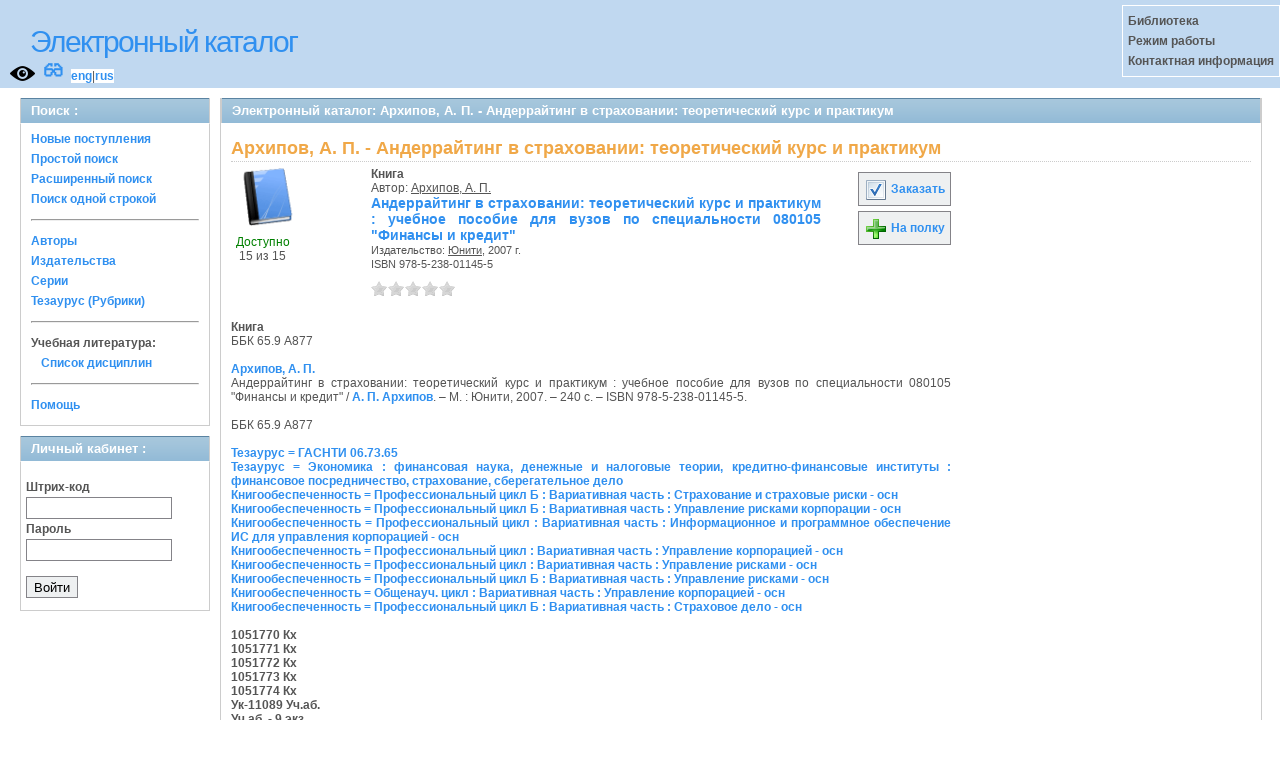

--- FILE ---
content_type: text/html; charset=UTF-8
request_url: https://opac.mpei.ru/OpacUnicode/app/webroot/index.php?url=/notices/index/IdNotice:130841/Source:default
body_size: 4543
content:
<!DOCTYPE html>
<html>
<head>
	<meta http-equiv="Content-Type" content="text/html; charset=utf-8" />	<title>
		Электронный каталог -Архипов, А. П. - Андеррайтинг в страховании: теоретический курс и практикум- Absopac	</title>
	<link href="/OpacUnicode/app/webroot/favicon.ico" type="image/x-icon" rel="icon" /><link href="/OpacUnicode/app/webroot/favicon.ico" type="image/x-icon" rel="shortcut icon" /><link rel="stylesheet" type="text/css" href="/OpacUnicode/app/webroot/css/cake.generic.my.css" /><link rel="stylesheet" type="text/css" href="/OpacUnicode/app/webroot/css/style.css" /><link rel="stylesheet" type="text/css" href="/OpacUnicode/app/webroot/css/tables.css" /><link rel="stylesheet" type="text/css" href="/OpacUnicode/app/webroot/css/print.css" /><link rel="stylesheet" type="text/css" href="/OpacUnicode/app/webroot/css/search_forms.css" /><script type="text/javascript" src="/OpacUnicode/app/webroot/js/jquery.min.js"></script>
	<script type="text/javascript" src="/OpacUnicode/app/webroot/js/jquery.form.min.js"></script>
	<script type="text/javascript" src="/OpacUnicode/app/webroot/js/rating/jquery.rating.js"></script>
	<script type="text/javascript" src="/OpacUnicode/app/webroot/js/jquery.simplemodal.min.js"></script>
	<script type="text/javascript" src="/OpacUnicode/app/webroot/js/strings.js"></script>
	<script type="text/javascript" src="/OpacUnicode/app/webroot/js/jquery.autocomplete.js"></script><script type="text/javascript" src="http://vkontakte.ru/js/api/share.js?5"></script><script type="text/javascript" src="/OpacUnicode/app/webroot/js/img.js"></script></head>
<body><div id="wrap">

	<div id="header">
		<div style="float: left;">
			<h1><a href="#">Электронный каталог</a></h1>
			<a href="/OpacUnicode/app/webroot/index.php?url=/stylelayout"><img src="/OpacUnicode/app/webroot/img/visible.png" style="width: 25px; margin: 2px 0 2px 10px; float: left;" title="Версия для слабовидящих" alt="" /></a><div style="float: left; font-size: 20px;margin: 2px 8px;"><a href="/OpacUnicode/app/webroot/index.php?url=/zoom" title="Масштаб 200% / нормальный">&#128083;</a></div>			<div class="languages" style="margin-top: 10px; float: left; background-color:#FFFFFF;">
				<a href="/OpacUnicode/app/webroot/index.php?url=/languages/switchLanguage/lang:eng">eng</a>|<a href="/OpacUnicode/app/webroot/index.php?url=/languages/switchLanguage/lang:rus">rus</a>		 	</div>
		</div>
		<div class="box"><strong>
Библиотека<br>
Режим работы<br>
Контактная информация<br>
</strong></div>
	</div>
	
	<div id="content">
	
		<div id="left">
			<h2>Поиск : </h2>
			<div class="box"><ul>

	<li><a href="/OpacUnicode/app/webroot/index.php?url=/books/new_arrivals/">Новые поступления</a></li>

			<li><a href="/OpacUnicode/app/webroot/index.php?url=/SearchForms/index/1">Простой поиск</a></li>
	

			<li><a href="/OpacUnicode/app/webroot/index.php?url=/SearchForms/index/2">Расширенный поиск</a></li>
	
			<li><a href="/OpacUnicode/app/webroot/index.php?url=/SearchForms/search">Поиск одной строкой</a></li>
	
	
	
	<li class="general-menu-separator"><hr/></li>
	<li><a href="/OpacUnicode/app/webroot/index.php?url=/auteurs">Авторы</a></li>
	<li><a href="/OpacUnicode/app/webroot/index.php?url=/editeurs">Издательства</a></li>
	<li><a href="/OpacUnicode/app/webroot/index.php?url=/collections">Серии</a></li>
	<li><a href="/OpacUnicode/app/webroot/index.php?url=/Matieres">Тезаурус (Рубрики)</a></li>
	

	

	

    <li class="general-menu-separator"><hr/></li>
    <li>
        <span class="ko-menu-label">Учебная литература:</span>
        <ul></ul>                <ul><li><a href="/OpacUnicode/app/webroot/index.php?url=/Matieres/disciplines">Список дисциплин</a></li></ul>
            </li>

	

	<li class="general-menu-separator"><hr/></li>
	
		
					
			<li><a href="/OpacUnicode/app/webroot/index.php?url=/help/index/">Помощь</a></li>
		</ul></div>
<h2>Личный кабинет : </h2>
			<div class="box"><div class="loginForm">
    <form action="/OpacUnicode/app/webroot/index.php?url=/users/login" target="_blank" style="text-align:left" id="UserLoginForm" method="post" accept-charset="utf-8"><div style="display:none;"><input type="hidden" name="_method" value="POST" /></div><label for="UserCodbarU">Штрих-код</label><input name="data[User][CodbarU]" type="text" maxlength="40" id="UserCodbarU" /><br/><label for="UserMotPasse">Пароль</label><input type="password" name="data[User][MotPasse]" id="UserMotPasse" /><div class="buttons"><div class="submit"><input type="submit" value="Войти" /></div></div></form></div></div>
			
			
		</div>
		
		<div id="right">
			<div class="contentleft">
				<h2>Электронный каталог: Архипов, А. П. - Андеррайтинг в страховании: теоретический курс и практикум</h2>
				<div class="contentleftbox"><link rel="stylesheet" type="text/css" href="/OpacUnicode/app/webroot/css/jquery.rating.css" /><link rel="stylesheet" type="text/css" href="/OpacUnicode/app/webroot/css/jquery.autocomplete.css" /><script type="text/javascript">
//<![CDATA[
isbdUrl = "\/OpacUnicode\/app\/webroot\/index.php?url=\/notices\/getIsbdAjax";
//]]>
</script><script type="text/javascript">
//<![CDATA[
exempUrl = "\/OpacUnicode\/app\/webroot\/index.php?url=\/notices\/getExemplaires";
//]]>
</script><script type="text/javascript">
//<![CDATA[
reservUrl = "\/OpacUnicode\/app\/webroot\/index.php?url=\/reservations\/add";
//]]>
</script><script type="text/javascript">
//<![CDATA[
liensUrl = "\/OpacUnicode\/app\/webroot\/index.php?url=\/notices\/getLiens";
//]]>
</script><script type="text/javascript">
//<![CDATA[
noticeUrl = "\/OpacUnicode\/app\/webroot\/index.php?url=\/notices\/index";
//]]>
</script><script type="text/javascript" src="http://vkontakte.ru/js/api/share.js?5"></script><h3>Архипов, А. П. - Андеррайтинг в страховании: теоретический курс и практикум</h3><div class="bookitem">
<div class="bookcover"><img src="/OpacUnicode/app/webroot/img/doctypes/1.gif" class="img_small" alt="" /><div><span class="noexmp"><span class="exmpavailable">Доступно</span><br><span class="exmpcount">&nbsp;15 из 15</span></span></div></div><div class="bookdetails">
<b>Книга</b><br/>Автор: <a href="/OpacUnicode/app/webroot/index.php?url=/auteurs/view/id:37758/source:default" title="Архипов, А. П." class="full-card-top-link">Архипов, А. П.</a><br/>
          <a class="big1" title="Андеррайтинг в страховании: теоретический курс и практикум" href="#">
          Андеррайтинг в страховании: теоретический курс и практикум : учебное пособие для вузов по специальности 080105 "Финансы и кредит"</a><br/>

          <small>
          
          Издательство: <a href="/OpacUnicode/app/webroot/index.php?url=/editeurs/view/id:242/source:default" title="Юнити" class="full-card-top-link">Юнити</a>, 2007 г.<br/>ISBN 978-5-238-01145-5          </small>
          <div style="clear: right; display: block;">
            <div id="rating130841"><form action="/OpacUnicode/app/webroot/index.php?url=/ratings/add" id="form130841" update="rating130841" method="post" accept-charset="utf-8"><div style="display:none;"><input type="hidden" name="_method" value="POST" /></div><script type="text/javascript">
//<![CDATA[
jQuery('#form130841').submit( function() { jQuery('#form130841').ajaxSubmit({beforeSend:function(request) {request.setRequestHeader('X-Update', 'rating130841');}, success:function(data, textStatus) {jQuery('#rating130841').html(data);}, async:true, type:'post', url:'/OpacUnicode/app/webroot/index.php?url=/ratings/add'}); return false;});
//]]>
</script><input name="star[130841]"  disabled="disabled" type="radio" class="star" value="1" /><input name="star[130841]"  disabled="disabled" type="radio" class="star" value="2" /><input name="star[130841]"  disabled="disabled" type="radio" class="star" value="3" /><input name="star[130841]"  disabled="disabled" type="radio" class="star" value="4" /><input name="star[130841]"  disabled="disabled" type="radio" class="star" value="5" /></form></div>
          <br style="line-height: 1.5em;"/>
          
          
          <p style="margin-top:5px;">
                    </p>
          </div>
          </div><div class="bookbuttons"> 
<p class="button">
  <a title="Добавить издание в пул заказов" href="/OpacUnicode/app/webroot/index.php?url=/books/reserve/IdNotice:130841/Source:default">
    <img border="0" 
		 title="Добавть издание в пул заказов" 
		 alt="Заказать" 
		 src="http://opac.mpei.ru/OpacUnicode/app/webroot/img/book_reserv.png"/>
    Заказать  </a>
</p>

<p class="button">
  <a title="Поместить это издание на мою книжную полку" href="/OpacUnicode/app/webroot/index.php?url=/user_card/addbook/IdNotice:130841/Source:default">
    <img border="0" 
		 title="Поместить это издание на мою книжную полку" 
		 alt="На полку" 
		 src="http://opac.mpei.ru/OpacUnicode/app/webroot/img/book_add.png"/>
    На полку  </a>
</p>

<div id="vk_130841">
</div>
	<script type="text/javascript"><!--
		jQuery('.BookList').ready(function() {
		var button = VK.Share.button({"url":"http:\/\/opac.mpei.ru\/OpacUnicode\/app\/webroot\/index.php?url=\/notices\/index\/IdNotice:130841\/Source:default","title":"\u0410\u043d\u0434\u0435\u0440\u0440\u0430\u0439\u0442\u0438\u043d\u0433 \u0432 \u0441\u0442\u0440\u0430\u0445\u043e\u0432\u0430\u043d\u0438\u0438: \u0442\u0435\u043e\u0440\u0435\u0442\u0438\u0447\u0435\u0441\u043a\u0438\u0439 \u043a\u0443\u0440\u0441 \u0438 \u043f\u0440\u0430\u043a\u0442\u0438\u043a\u0443\u043c: \u0443\u0447\u0435\u0431\u043d\u043e\u0435 \u043f\u043e\u0441\u043e\u0431\u0438\u0435 \u0434\u043b\u044f \u0432\u0443\u0437\u043e\u0432 \u043f\u043e \u0441\u043f\u0435\u0446\u0438\u0430\u043b\u044c\u043d\u043e\u0441\u0442\u0438 080105 &quot;\u0424\u0438\u043d\u0430\u043d\u0441\u044b \u0438 \u043a\u0440\u0435\u0434\u0438\u0442&quot;","description":null},{type: "round", text: "Сохранить"});
		jQuery('#vk_130841').html(button);
	});
	//--></script>
</div><br/>
<div>
<div id ='ISBD'>
	<b> Книга</b><br/>ББК 65.9 А877<br/>  <br/> <b> <a href="index.php?url=/auteurs/view/37758/source:default">Архипов, А. П.</a></b><br/>    Андеррайтинг в страховании: теоретический курс и практикум : учебное пособие для вузов по специальности 080105 "Финансы и кредит" /  <a href="index.php?url=/auteurs/view/37758/source:default">А. П. Архипов</a>. – М. : Юнити, 2007. – 240 с. – ISBN 978-5-238-01145-5.<br/><br/>ББК 65.9 А877<br/><br/><a target='_blank' href='index.php?url=/matieres/view/1805/source:default'>Тезаурус = ГАСНТИ 06.73.65</a><br/><a target='_blank' href='index.php?url=/matieres/view/1907/source:default'>Тезаурус = Экономика : финансовая наука, денежные и налоговые теории, кредитно-финансовые институты : финансовое посредничество, страхование, сберегательное дело</a><br/><a target='_blank' href='index.php?url=/matieres/view/23455/source:default'>Книгообеспеченность = Профессиональный цикл Б : Вариативная часть : Страхование и страховые риски - осн</a><br/><a target='_blank' href='index.php?url=/matieres/view/35197/source:default'>Книгообеспеченность = Профессиональный цикл Б : Вариативная часть : Управление рисками корпорации - осн</a><br/><a target='_blank' href='index.php?url=/matieres/view/34257/source:default'>Книгообеспеченность = Профессиональный цикл : Вариативная часть : Информационное и программное обеспечение ИС для управления корпорацией - осн</a><br/><a target='_blank' href='index.php?url=/matieres/view/34288/source:default'>Книгообеспеченность = Профессиональный цикл : Вариативная часть : Управление корпорацией - осн</a><br/><a target='_blank' href='index.php?url=/matieres/view/34861/source:default'>Книгообеспеченность = Профессиональный цикл : Вариативная часть : Управление рисками - осн</a><br/><a target='_blank' href='index.php?url=/matieres/view/32174/source:default'>Книгообеспеченность = Профессиональный цикл Б : Вариативная часть : Управление рисками - осн</a><br/><a target='_blank' href='index.php?url=/matieres/view/34227/source:default'>Книгообеспеченность = Общенауч. цикл : Вариативная часть : Управление корпорацией - осн</a><br/><a target='_blank' href='index.php?url=/matieres/view/24861/source:default'>Книгообеспеченность = Профессиональный цикл Б : Вариативная часть : Страховое дело - осн</a><br/><b><br/> 1051770    Кх <br/> 1051771    Кх <br/> 1051772    Кх <br/> 1051773    Кх <br/> 1051774    Кх <br/> Ук-11089    Уч.аб. <br/>     Уч.аб.    -    9 экз. <br/> </b><br/><br/></div></div></div>
<script type="text/javascript">
//<![CDATA[

	jQuery('.star').rating({ 
  		callback: function(value, link){ 
  			if(value == '') return;
  			if (confirm('Поставить оценку '+value+'?')) {
    			jQuery(this.form).find('input.star').rating('readOnly', true); 
    			jQuery(this.form).submit();
  			}else{
  				jQuery(this.form).find('input.star').rating('select', '');
  			}
 		 } 
	});
//]]>
</script><br/></div>
			</div>
		</div>
                                <!-- Yandex.Metrika informer -->
<a href="https://metrika.yandex.ru/stat/?id=24818810&amp;from=informer"
target="_blank" rel="nofollow"><img src="https://informer.yandex.ru/informer/24818810/3_1_FFFFFFFF_EFEFEFFF_0_pageviews"
style="width:88px; height:31px; border:0;" alt="Яндекс.Метрика" title="Яндекс.Метрика: данные за сегодня (просмотры, визиты и уникальные посетители)" class="ym-advanced-informer" data-cid="24818810" data-lang="ru" /></a>
<!-- /Yandex.Metrika informer -->

<!-- Yandex.Metrika counter -->
<script type="text/javascript" >
   (function(m,e,t,r,i,k,a){m[i]=m[i]||function(){(m[i].a=m[i].a||[]).push(arguments)};
   m[i].l=1*new Date();k=e.createElement(t),a=e.getElementsByTagName(t)[0],k.async=1,k.src=r,a.parentNode.insertBefore(k,a)})
   (window, document, "script", "https://mc.yandex.ru/metrika/tag.js", "ym");

   ym(24818810, "init", {
        clickmap:true,
        trackLinks:true,
        accurateTrackBounce:true
   });
</script>
<noscript><div><img src="https://mc.yandex.ru/watch/24818810" style="position:absolute; left:-9999px;" alt="" /></div></noscript>
<!-- /Yandex.Metrika counter -->	</div>
	
</div>
<div style="clear: both;"></div>
<div id="footer">
	&copy; Все права защищены 	<a href="http://www.libermedia.ru" target="_blank">
		ООО "Компания Либэр"	</a>, 2009 - 2026&nbsp; v.20.205</div>
<div>
</div>
</body>
</html>
